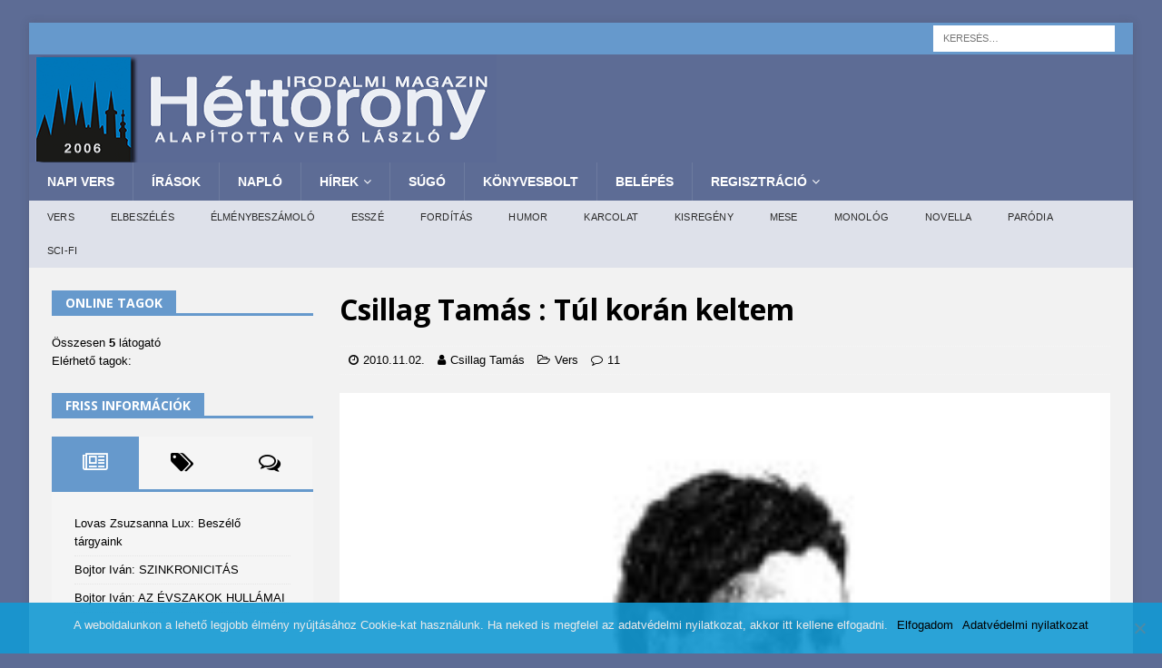

--- FILE ---
content_type: text/html; charset=UTF-8
request_url: https://www.7torony.hu/wp-admin/admin-ajax.php
body_size: -95
content:




{"post_id":38303,"counted":false,"storage":[],"type":"post"}

--- FILE ---
content_type: text/html; charset=utf-8
request_url: https://www.google.com/recaptcha/api2/aframe
body_size: 265
content:
<!DOCTYPE HTML><html><head><meta http-equiv="content-type" content="text/html; charset=UTF-8"></head><body><script nonce="rpt_dSSwHIYUpTtF2crgmQ">/** Anti-fraud and anti-abuse applications only. See google.com/recaptcha */ try{var clients={'sodar':'https://pagead2.googlesyndication.com/pagead/sodar?'};window.addEventListener("message",function(a){try{if(a.source===window.parent){var b=JSON.parse(a.data);var c=clients[b['id']];if(c){var d=document.createElement('img');d.src=c+b['params']+'&rc='+(localStorage.getItem("rc::a")?sessionStorage.getItem("rc::b"):"");window.document.body.appendChild(d);sessionStorage.setItem("rc::e",parseInt(sessionStorage.getItem("rc::e")||0)+1);localStorage.setItem("rc::h",'1769015924762');}}}catch(b){}});window.parent.postMessage("_grecaptcha_ready", "*");}catch(b){}</script></body></html>